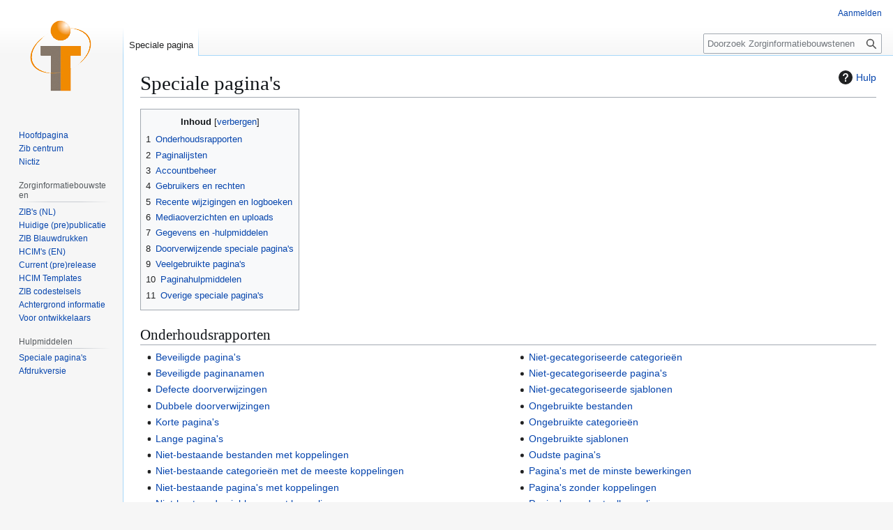

--- FILE ---
content_type: text/html; charset=UTF-8
request_url: https://zibs.test-nictiz.nl/wiki/Speciaal:SpecialePaginas
body_size: 6094
content:
<!DOCTYPE html>
<html class="client-nojs" lang="nl" dir="ltr">
<head>
<meta charset="UTF-8">
<title>Speciale pagina's - Zorginformatiebouwstenen</title>
<script>(function(){var className="client-js";var cookie=document.cookie.match(/(?:^|; )wiki_zibs_wikimwclientpreferences=([^;]+)/);if(cookie){cookie[1].split('%2C').forEach(function(pref){className=className.replace(new RegExp('(^| )'+pref.replace(/-clientpref-\w+$|[^\w-]+/g,'')+'-clientpref-\\w+( |$)'),'$1'+pref+'$2');});}document.documentElement.className=className;}());RLCONF={"wgBreakFrames":false,"wgSeparatorTransformTable":[",\t.",".\t,"],"wgDigitTransformTable":["",""],"wgDefaultDateFormat":"dmy","wgMonthNames":["","januari","februari","maart","april","mei","juni","juli","augustus","september","oktober","november","december"],"wgRequestId":"f11fa846fc61a4f1b7288915","wgCanonicalNamespace":"Special","wgCanonicalSpecialPageName":"Specialpages","wgNamespaceNumber":-1,"wgPageName":"Speciaal:SpecialePaginas","wgTitle":"SpecialePaginas","wgCurRevisionId":0,"wgRevisionId":0,"wgArticleId":0,"wgIsArticle":false,"wgIsRedirect":false,"wgAction":"view","wgUserName":null,"wgUserGroups":["*"],
"wgCategories":[],"wgPageViewLanguage":"nl","wgPageContentLanguage":"nl","wgPageContentModel":"wikitext","wgRelevantPageName":"Speciaal:SpecialePaginas","wgRelevantArticleId":0,"wgIsProbablyEditable":false,"wgRelevantPageIsProbablyEditable":false};RLSTATE={"site.styles":"ready","user.styles":"ready","user":"ready","user.options":"loading","mediawiki.special":"ready","mediawiki.helplink":"ready","skins.vector.styles.legacy":"ready"};RLPAGEMODULES=["site","mediawiki.page.ready","mediawiki.toc","skins.vector.legacy.js"];</script>
<script>(RLQ=window.RLQ||[]).push(function(){mw.loader.impl(function(){return["user.options@12s5i",function($,jQuery,require,module){mw.user.tokens.set({"patrolToken":"+\\","watchToken":"+\\","csrfToken":"+\\"});
}];});});</script>
<link rel="stylesheet" href="/load.php?lang=nl&amp;modules=mediawiki.helplink%2Cspecial%7Cskins.vector.styles.legacy&amp;only=styles&amp;skin=vector">
<script async="" src="/load.php?lang=nl&amp;modules=startup&amp;only=scripts&amp;raw=1&amp;skin=vector"></script>
<meta name="ResourceLoaderDynamicStyles" content="">
<link rel="stylesheet" href="/load.php?lang=nl&amp;modules=site.styles&amp;only=styles&amp;skin=vector">
<meta name="generator" content="MediaWiki 1.43.0">
<meta name="robots" content="noindex,nofollow,max-image-preview:standard">
<meta name="format-detection" content="telephone=no">
<meta name="viewport" content="width=1120">
<link rel="search" type="application/opensearchdescription+xml" href="/rest.php/v1/search" title="Zorginformatiebouwstenen (nl)">
<link rel="EditURI" type="application/rsd+xml" href="https://zibs.test-nictiz.nl/api.php?action=rsd">
<link rel="license" href="http://creativecommons.org/licenses/by-sa/3.0/">
<link rel="alternate" type="application/atom+xml" title="Zorginformatiebouwstenen Atom-feed" href="/index.php?title=Speciaal:RecenteWijzigingen&amp;feed=atom">
</head>
<body class="skin-vector-legacy mediawiki ltr sitedir-ltr mw-hide-empty-elt ns--1 ns-special mw-special-Specialpages page-Speciaal_SpecialePaginas rootpage-Speciaal_SpecialePaginas skin-vector action-view"><div id="mw-page-base" class="noprint"></div>
<div id="mw-head-base" class="noprint"></div>
<div id="content" class="mw-body" role="main">
	<a id="top"></a>
	<div id="siteNotice"></div>
	<div class="mw-indicators">
	<div id="mw-indicator-mw-helplink" class="mw-indicator"><a href="https://www.mediawiki.org/wiki/Special:MyLanguage/Help:Special_pages" target="_blank" class="mw-helplink"><span class="mw-helplink-icon"></span>Hulp</a></div>
	</div>
	<h1 id="firstHeading" class="firstHeading mw-first-heading">Speciale pagina's</h1>
	<div id="bodyContent" class="vector-body">
		
		<div id="contentSub"><div id="mw-content-subtitle"></div></div>
		<div id="contentSub2"></div>
		
		<div id="jump-to-nav"></div>
		<a class="mw-jump-link" href="#mw-head">Naar navigatie springen</a>
		<a class="mw-jump-link" href="#searchInput">Naar zoeken springen</a>
		<div id="mw-content-text" class="mw-body-content"><div id="toc" class="toc" role="navigation" aria-labelledby="mw-toc-heading"><input type="checkbox" role="button" id="toctogglecheckbox" class="toctogglecheckbox" style="display:none" /><div class="toctitle" lang="nl" dir="ltr"><h2 id="mw-toc-heading">Inhoud</h2><span class="toctogglespan"><label class="toctogglelabel" for="toctogglecheckbox"></label></span></div>
<ul>
<li class="toclevel-1 tocsection-1"><a href="#mw-specialpagesgroup-maintenance"><span class="tocnumber">1</span> <span class="toctext">Onderhoudsrapporten</span></a></li>
<li class="toclevel-1 tocsection-2"><a href="#mw-specialpagesgroup-pages"><span class="tocnumber">2</span> <span class="toctext">Paginalijsten</span></a></li>
<li class="toclevel-1 tocsection-3"><a href="#mw-specialpagesgroup-login"><span class="tocnumber">3</span> <span class="toctext">Accountbeheer</span></a></li>
<li class="toclevel-1 tocsection-4"><a href="#mw-specialpagesgroup-users"><span class="tocnumber">4</span> <span class="toctext">Gebruikers en rechten</span></a></li>
<li class="toclevel-1 tocsection-5"><a href="#mw-specialpagesgroup-changes"><span class="tocnumber">5</span> <span class="toctext">Recente wijzigingen en logboeken</span></a></li>
<li class="toclevel-1 tocsection-6"><a href="#mw-specialpagesgroup-media"><span class="tocnumber">6</span> <span class="toctext">Mediaoverzichten en uploads</span></a></li>
<li class="toclevel-1 tocsection-7"><a href="#mw-specialpagesgroup-wiki"><span class="tocnumber">7</span> <span class="toctext">Gegevens en -hulpmiddelen</span></a></li>
<li class="toclevel-1 tocsection-8"><a href="#mw-specialpagesgroup-redirects"><span class="tocnumber">8</span> <span class="toctext">Doorverwijzende speciale pagina&#39;s</span></a></li>
<li class="toclevel-1 tocsection-9"><a href="#mw-specialpagesgroup-highuse"><span class="tocnumber">9</span> <span class="toctext">Veelgebruikte pagina&#39;s</span></a></li>
<li class="toclevel-1 tocsection-10"><a href="#mw-specialpagesgroup-pagetools"><span class="tocnumber">10</span> <span class="toctext">Paginahulpmiddelen</span></a></li>
<li class="toclevel-1 tocsection-11"><a href="#mw-specialpagesgroup-other"><span class="tocnumber">11</span> <span class="toctext">Overige speciale pagina&#39;s</span></a></li>
</ul>
</div>
<h2 class="mw-specialpagesgroup" id="mw-specialpagesgroup-maintenance">Onderhoudsrapporten</h2>
<div class="mw-specialpages-list"><ul><li><a href="/wiki/Speciaal:BeveiligdePaginas" title="Speciaal:BeveiligdePaginas">Beveiligde pagina&#039;s</a></li>
<li><a href="/wiki/Speciaal:BeveiligdeTitels" title="Speciaal:BeveiligdeTitels">Beveiligde paginanamen</a></li>
<li><a href="/wiki/Speciaal:GebrokenDoorverwijzingen" title="Speciaal:GebrokenDoorverwijzingen">Defecte doorverwijzingen</a></li>
<li><a href="/wiki/Speciaal:DubbeleDoorverwijzingen" title="Speciaal:DubbeleDoorverwijzingen">Dubbele doorverwijzingen</a></li>
<li><a href="/wiki/Speciaal:KortePaginas" title="Speciaal:KortePaginas">Korte pagina&#039;s</a></li>
<li><a href="/wiki/Speciaal:LangePaginas" title="Speciaal:LangePaginas">Lange pagina&#039;s</a></li>
<li><a href="/wiki/Speciaal:GevraagdeBestanden" title="Speciaal:GevraagdeBestanden">Niet-bestaande bestanden met koppelingen</a></li>
<li><a href="/wiki/Speciaal:GevraagdeCategorie%C3%ABn" title="Speciaal:GevraagdeCategorieën">Niet-bestaande categorieën met de meeste koppelingen</a></li>
<li><a href="/wiki/Speciaal:GevraagdePaginas" title="Speciaal:GevraagdePaginas">Niet-bestaande pagina&#039;s met koppelingen</a></li>
<li><a href="/wiki/Speciaal:GevraagdeSjablonen" title="Speciaal:GevraagdeSjablonen">Niet-bestaande sjablonen met koppelingen</a></li>
<li><a href="/wiki/Speciaal:NietGecategoriseerdeBestanden" title="Speciaal:NietGecategoriseerdeBestanden">Niet-gecategoriseerde bestanden</a></li>
<li><a href="/wiki/Speciaal:NietGecategoriseerdeCategorie%C3%ABn" title="Speciaal:NietGecategoriseerdeCategorieën">Niet-gecategoriseerde categorieën</a></li>
<li><a href="/wiki/Speciaal:NietGecategoriseerdePaginas" title="Speciaal:NietGecategoriseerdePaginas">Niet-gecategoriseerde pagina&#039;s</a></li>
<li><a href="/wiki/Speciaal:NietGecategoriseerdeSjablonen" title="Speciaal:NietGecategoriseerdeSjablonen">Niet-gecategoriseerde sjablonen</a></li>
<li><a href="/wiki/Speciaal:OngebruikteBestanden" title="Speciaal:OngebruikteBestanden">Ongebruikte bestanden</a></li>
<li><a href="/wiki/Speciaal:OngebruikteCategorie%C3%ABn" title="Speciaal:OngebruikteCategorieën">Ongebruikte categorieën</a></li>
<li><a href="/wiki/Speciaal:OngebruikteSjablonen" title="Speciaal:OngebruikteSjablonen">Ongebruikte sjablonen</a></li>
<li><a href="/wiki/Speciaal:OudstePaginas" title="Speciaal:OudstePaginas">Oudste pagina&#039;s</a></li>
<li><a href="/wiki/Speciaal:MinsteVersies" title="Speciaal:MinsteVersies">Pagina&#039;s met de minste bewerkingen</a></li>
<li><a href="/wiki/Speciaal:VerwijslozePaginas" title="Speciaal:VerwijslozePaginas">Pagina&#039;s zonder koppelingen</a></li>
<li><a href="/wiki/Speciaal:ZonderInterwiki" title="Speciaal:ZonderInterwiki">Pagina&#039;s zonder taalkoppelingen</a></li>
<li><a href="/wiki/Speciaal:Weespaginas" title="Speciaal:Weespaginas">Weespagina&#039;s</a></li>
</ul></div><h2 class="mw-specialpagesgroup" id="mw-specialpagesgroup-pages">Paginalijsten</h2>
<div class="mw-specialpages-list"><ul><li><a href="/wiki/Speciaal:AllePaginas" title="Speciaal:AllePaginas">Alle pagina&#039;s</a></li>
<li><a href="/wiki/Speciaal:Voorvoegselindex" title="Speciaal:Voorvoegselindex">Alle pagina&#039;s op voorvoegsel</a></li>
<li><a href="/wiki/Speciaal:Categorie%C3%ABn" title="Speciaal:Categorieën">Categorieën</a></li>
<li><a href="/wiki/Speciaal:Doorverwijzinglijst" title="Speciaal:Doorverwijzinglijst">Doorverwijzingenlijst</a></li>
<li><a href="/wiki/Speciaal:VerwijzingenZoeken" title="Speciaal:VerwijzingenZoeken">Externe koppelingen zoeken</a></li>
<li><a href="/wiki/Speciaal:PaginasMetEigenschap" title="Speciaal:PaginasMetEigenschap">Pagina&#039;s met een pagina-eigenschap</a></li>
<li><a href="/wiki/Speciaal:Trackingcategorieen" title="Speciaal:Trackingcategorieen">Volgcategorieën</a></li>
<li><a href="/wiki/Speciaal:Zoeken" title="Speciaal:Zoeken">Zoeken</a></li>
</ul></div><h2 class="mw-specialpagesgroup" id="mw-specialpagesgroup-login">Accountbeheer</h2>
<div class="mw-specialpages-list"><ul><li><a href="/wiki/Speciaal:Aanmelden" title="Speciaal:Aanmelden">Aanmelden</a></li>
<li><a href="/wiki/Speciaal:Afmelden" title="Speciaal:Afmelden">Afmelden</a></li>
<li><a href="/wiki/Speciaal:RemoveCredentials" title="Speciaal:RemoveCredentials">Authenticatiegegevens verwijderen</a></li>
<li><a href="/wiki/Speciaal:ChangeCredentials" title="Speciaal:ChangeCredentials">Authenticatiegegevens wijzigen</a></li>
<li><a href="/wiki/Speciaal:BotPasswords" title="Speciaal:BotPasswords">Botwachtwoorden</a></li>
<li><a href="/wiki/Speciaal:E-mailWijzigen" title="Speciaal:E-mailWijzigen">E-mailadres wijzigen of verwijderen</a></li>
<li><a href="/wiki/Speciaal:TokensOpnieuwInstellen" title="Speciaal:TokensOpnieuwInstellen">Tokens opnieuw instellen</a></li>
<li><a href="/wiki/Speciaal:Voorkeuren" title="Speciaal:Voorkeuren">Voorkeuren</a></li>
<li><a href="/wiki/Speciaal:WachtwoordOpnieuwInstellen" title="Speciaal:WachtwoordOpnieuwInstellen">Wachtwoord opnieuw instellen</a></li>
</ul></div><h2 class="mw-specialpagesgroup" id="mw-specialpagesgroup-users">Gebruikers en rechten</h2>
<div class="mw-specialpages-list"><ul><li><a href="/wiki/Speciaal:ActieveGebruikers" title="Speciaal:ActieveGebruikers">Actieve gebruikers</a></li>
<li><a href="/wiki/Speciaal:AutoblockList" title="Speciaal:AutoblockList">Automatische blokkades</a></li>
<li><a href="/wiki/Speciaal:Blokkeerlijst" title="Speciaal:Blokkeerlijst">Geblokkeerde gebruikers</a></li>
<li><a href="/wiki/Speciaal:GebruikerE-mailen" title="Speciaal:GebruikerE-mailen">Gebruiker e-mailen</a></li>
<li><a href="/wiki/Speciaal:Bijdragen" title="Speciaal:Bijdragen">Gebruikersbijdragen</a></li>
<li><a href="/wiki/Speciaal:Gebruikerslijst" title="Speciaal:Gebruikerslijst">Gebruikerslijst</a></li>
<li><a href="/wiki/Speciaal:Gebruikersrechten" title="Speciaal:Gebruikersrechten">Gebruikersrechten</a></li>
<li><a href="/wiki/Speciaal:GroepsrechtenWeergeven" title="Speciaal:GroepsrechtenWeergeven">Rechten van gebruikersgroepen</a></li>
<li><a href="/wiki/Speciaal:ListGrants" title="Speciaal:ListGrants">Toestemmingen</a></li>
<li><a href="/wiki/Speciaal:PasswordPolicies" title="Speciaal:PasswordPolicies">Wachtwoordbeleid</a></li>
</ul></div><h2 class="mw-specialpagesgroup" id="mw-specialpagesgroup-changes">Recente wijzigingen en logboeken</h2>
<div class="mw-specialpages-list"><ul><li><a href="/wiki/Speciaal:Labels" title="Speciaal:Labels">Geldige wijzigingslabels</a></li>
<li><a href="/wiki/Speciaal:Logboeken" title="Speciaal:Logboeken">Logboeken</a></li>
<li><a href="/wiki/Speciaal:NieuweBestanden" title="Speciaal:NieuweBestanden">Nieuwe bestanden</a></li>
<li><a href="/wiki/Speciaal:NieuwePaginas" title="Speciaal:NieuwePaginas">Nieuwe pagina&#039;s</a></li>
<li><a href="/wiki/Speciaal:RecenteWijzigingen" title="Speciaal:RecenteWijzigingen">Recente wijzigingen</a></li>
<li><a href="/wiki/Speciaal:RecenteWijzigingenGelinkt" title="Speciaal:RecenteWijzigingenGelinkt">Verwante wijzigingen</a></li>
</ul></div><h2 class="mw-specialpagesgroup" id="mw-specialpagesgroup-media">Mediaoverzichten en uploads</h2>
<div class="mw-specialpages-list"><ul><li><a href="/wiki/Speciaal:Bestandenlijst" title="Speciaal:Bestandenlijst">Bestandslijst</a></li>
<li><a href="/wiki/Speciaal:BestandsduplicatenZoeken" title="Speciaal:BestandsduplicatenZoeken">Duplicaatbestanden zoeken</a></li>
<li><a href="/wiki/Speciaal:DuplicaatbestandenWeergeven" title="Speciaal:DuplicaatbestandenWeergeven">Lijst met bestanden met duplicaten</a></li>
<li><a href="/wiki/Speciaal:Mediastatistieken" title="Speciaal:Mediastatistieken">Mediastatistieken</a></li>
<li><a href="/wiki/Speciaal:MIMEzoeken" title="Speciaal:MIMEzoeken">Zoeken op MIME-type</a></li>
</ul></div><h2 class="mw-specialpagesgroup" id="mw-specialpagesgroup-wiki">Gegevens en -hulpmiddelen</h2>
<div class="mw-specialpages-list"><ul><li><a href="/wiki/Speciaal:ApiSandbox" title="Speciaal:ApiSandbox">API-sandbox</a></li>
<li><a href="/wiki/Speciaal:Boekbronnen" title="Speciaal:Boekbronnen">Boekinformatie</a></li>
<li><a href="/wiki/Speciaal:NamespaceInfo" title="Speciaal:NamespaceInfo">Naamruimte-informatie</a></li>
<li><a href="/wiki/Speciaal:SjablonenSubstitueren" title="Speciaal:SjablonenSubstitueren">Sjablonen substitueren</a></li>
<li><a href="/wiki/Speciaal:Statistieken" title="Speciaal:Statistieken">Statistieken</a></li>
<li><a href="/wiki/Speciaal:AlleBerichten" title="Speciaal:AlleBerichten">Systeemteksten</a></li>
<li><a href="/wiki/Speciaal:Softwareversie" title="Speciaal:Softwareversie">Versie</a></li>
</ul></div><h2 class="mw-specialpagesgroup" id="mw-specialpagesgroup-redirects">Doorverwijzende speciale pagina's</h2>
<div class="mw-specialpages-list"><ul><li><a href="/wiki/Speciaal:Purge" title="Speciaal:Purge">Cache legen</a></li>
<li><a href="/wiki/Speciaal:Doorverwijzen" title="Speciaal:Doorverwijzen">Doorverwijzen op bestandsnaam, gebruikers-, pagina-, versie- of logboekregelnummer</a></li>
<li><a href="/wiki/Speciaal:ProtectPage" title="Speciaal:ProtectPage">Een pagina beveiligen</a></li>
<li><a href="/wiki/Speciaal:DeletePage" title="Speciaal:DeletePage">Een pagina verwijderen</a></li>
<li><a href="/wiki/Speciaal:NewSection" title="Speciaal:NewSection">Nieuw kopje</a></li>
<li><a href="/wiki/Speciaal:EditPage" title="Speciaal:EditPage">Pagina bewerken</a></li>
<li><a href="/wiki/Speciaal:PageInfo" title="Speciaal:PageInfo">Pagina-informatie</a></li>
<li><a href="/wiki/Speciaal:PageHistory" title="Speciaal:PageHistory">Paginageschiedenis</a></li>
<li><a href="/wiki/Speciaal:PermanenteVerwijzing" title="Speciaal:PermanenteVerwijzing">Permanente koppeling</a></li>
<li><a href="/wiki/Speciaal:Diff" title="Speciaal:Diff">Wijzigingen</a></li>
<li><a href="/wiki/Speciaal:WillekeurigeDoorverwijzing" title="Speciaal:WillekeurigeDoorverwijzing">Willekeurige doorverwijzing</a></li>
<li><a href="/wiki/Speciaal:WillekeurigeHoofdpagina" title="Speciaal:WillekeurigeHoofdpagina">Willekeurige hoofdpagina</a></li>
<li><a href="/wiki/Speciaal:Willekeurig" title="Speciaal:Willekeurig">Willekeurige pagina</a></li>
<li><a href="/wiki/Speciaal:WillekeurigeUitCategorie" title="Speciaal:WillekeurigeUitCategorie">Willekeurige pagina in categorie</a></li>
</ul></div><h2 class="mw-specialpagesgroup" id="mw-specialpagesgroup-highuse">Veelgebruikte pagina's</h2>
<div class="mw-specialpages-list"><ul><li><a href="/wiki/Speciaal:MeestVerwezenCategorie%C3%ABn" title="Speciaal:MeestVerwezenCategorieën">Categorieën waar het meest naar verwezen wordt</a></li>
<li><a href="/wiki/Speciaal:MeesteVerwezenBestanden" title="Speciaal:MeesteVerwezenBestanden">Meestgebruikte bestanden</a></li>
<li><a href="/wiki/Speciaal:MeestVerwezenSjablonen" title="Speciaal:MeestVerwezenSjablonen">Meestgebruikte sjablonen</a></li>
<li><a href="/wiki/Speciaal:MeesteVersies" title="Speciaal:MeesteVersies">Pagina&#039;s met de meeste bewerkingen</a></li>
<li><a href="/wiki/Speciaal:MeesteCategorie%C3%ABn" title="Speciaal:MeesteCategorieën">Pagina&#039;s met de meeste categorieën</a></li>
<li><a href="/wiki/Speciaal:MeesteInterwikiverwijzingen" title="Speciaal:MeesteInterwikiverwijzingen">Pagina&#039;s met de meeste interwikikoppelingen</a></li>
<li><a href="/wiki/Speciaal:MeestVerwezenPaginas" title="Speciaal:MeestVerwezenPaginas">Pagina&#039;s waar het meest naar verwezen wordt</a></li>
</ul></div><h2 class="mw-specialpagesgroup" id="mw-specialpagesgroup-pagetools">Paginahulpmiddelen</h2>
<div class="mw-specialpages-list"><ul><li><a href="/wiki/Speciaal:Exporteren" title="Speciaal:Exporteren">Exporteren</a></li>
<li><a href="/wiki/Speciaal:PaginasVergelijken" title="Speciaal:PaginasVergelijken">Pagina&#039;s vergelijken</a></li>
<li><a href="/wiki/Speciaal:VerwijzingenNaarHier" title="Speciaal:VerwijzingenNaarHier">Verwijzingen naar deze pagina</a></li>
</ul></div><h2 class="mw-specialpagesgroup" id="mw-specialpagesgroup-other">Overige speciale pagina's</h2>
<div class="mw-specialpages-list"><ul><li><a href="/wiki/Speciaal:Contribute" title="Speciaal:Contribute">Bijdragen</a></li>
</ul></div>
<div class="printfooter" data-nosnippet="">Overgenomen van "<a dir="ltr" href="https://zibs.test-nictiz.nl/wiki/Speciaal:SpecialePaginas">https://zibs.test-nictiz.nl/wiki/Speciaal:SpecialePaginas</a>"</div></div>
		<div id="catlinks" class="catlinks catlinks-allhidden" data-mw="interface"></div>
	</div>
</div>

<div id="mw-navigation">
	<h2>Navigatiemenu</h2>
	<div id="mw-head">
		
<nav id="p-personal" class="mw-portlet mw-portlet-personal vector-user-menu-legacy vector-menu" aria-labelledby="p-personal-label"  >
	<h3
		id="p-personal-label"
		
		class="vector-menu-heading "
	>
		<span class="vector-menu-heading-label">Persoonlijke hulpmiddelen</span>
	</h3>
	<div class="vector-menu-content">
		
		<ul class="vector-menu-content-list">
			
			<li id="pt-login" class="mw-list-item"><a href="/index.php?title=Speciaal:Aanmelden&amp;returnto=Speciaal%3ASpecialePaginas" title="U wordt van harte uitgenodigd om aan te melden, maar dit is niet verplicht [o]" accesskey="o"><span>Aanmelden</span></a></li>
		</ul>
		
	</div>
</nav>

		<div id="left-navigation">
			
<nav id="p-namespaces" class="mw-portlet mw-portlet-namespaces vector-menu-tabs vector-menu-tabs-legacy vector-menu" aria-labelledby="p-namespaces-label"  >
	<h3
		id="p-namespaces-label"
		
		class="vector-menu-heading "
	>
		<span class="vector-menu-heading-label">Naamruimten</span>
	</h3>
	<div class="vector-menu-content">
		
		<ul class="vector-menu-content-list">
			
			<li id="ca-nstab-special" class="selected mw-list-item"><a href="/wiki/Speciaal:SpecialePaginas" title="Dit is een speciale pagina die niet bewerkt kan worden"><span>Speciale pagina</span></a></li>
		</ul>
		
	</div>
</nav>

			
<nav id="p-variants" class="mw-portlet mw-portlet-variants emptyPortlet vector-menu-dropdown vector-menu" aria-labelledby="p-variants-label"  >
	<input type="checkbox"
		id="p-variants-checkbox"
		role="button"
		aria-haspopup="true"
		data-event-name="ui.dropdown-p-variants"
		class="vector-menu-checkbox"
		aria-labelledby="p-variants-label"
	>
	<label
		id="p-variants-label"
		
		class="vector-menu-heading "
	>
		<span class="vector-menu-heading-label">Nederlands</span>
	</label>
	<div class="vector-menu-content">
		
		<ul class="vector-menu-content-list">
			
			
		</ul>
		
	</div>
</nav>

		</div>
		<div id="right-navigation">
			
<nav id="p-views" class="mw-portlet mw-portlet-views emptyPortlet vector-menu-tabs vector-menu-tabs-legacy vector-menu" aria-labelledby="p-views-label"  >
	<h3
		id="p-views-label"
		
		class="vector-menu-heading "
	>
		<span class="vector-menu-heading-label">Weergaven</span>
	</h3>
	<div class="vector-menu-content">
		
		<ul class="vector-menu-content-list">
			
			
		</ul>
		
	</div>
</nav>

			
<nav id="p-cactions" class="mw-portlet mw-portlet-cactions emptyPortlet vector-menu-dropdown vector-menu" aria-labelledby="p-cactions-label"  title="Meer opties" >
	<input type="checkbox"
		id="p-cactions-checkbox"
		role="button"
		aria-haspopup="true"
		data-event-name="ui.dropdown-p-cactions"
		class="vector-menu-checkbox"
		aria-labelledby="p-cactions-label"
	>
	<label
		id="p-cactions-label"
		
		class="vector-menu-heading "
	>
		<span class="vector-menu-heading-label">Meer</span>
	</label>
	<div class="vector-menu-content">
		
		<ul class="vector-menu-content-list">
			
			
		</ul>
		
	</div>
</nav>

			
<div id="p-search" role="search" class="vector-search-box-vue  vector-search-box-show-thumbnail vector-search-box-auto-expand-width vector-search-box">
	<h3 >Zoeken</h3>
	<form action="/index.php" id="searchform" class="vector-search-box-form">
		<div id="simpleSearch"
			class="vector-search-box-inner"
			 data-search-loc="header-navigation">
			<input class="vector-search-box-input"
				 type="search" name="search" placeholder="Doorzoek Zorginformatiebouwstenen" aria-label="Doorzoek Zorginformatiebouwstenen" autocapitalize="sentences" title="Doorzoek Zorginformatiebouwstenen [f]" accesskey="f" id="searchInput"
			>
			<input type="hidden" name="title" value="Speciaal:Zoeken">
			<input id="mw-searchButton"
				 class="searchButton mw-fallbackSearchButton" type="submit" name="fulltext" title="Alle pagina&#039;s op deze tekst doorzoeken" value="Zoeken">
			<input id="searchButton"
				 class="searchButton" type="submit" name="go" title="Naar een pagina met deze naam gaan als deze bestaat" value="OK">
		</div>
	</form>
</div>

		</div>
	</div>
	
<div id="mw-panel" class="vector-legacy-sidebar">
	<div id="p-logo" role="banner">
		<a class="mw-wiki-logo" href="/wiki/Hoofdpagina"
			title="Naar de hoofdpagina gaan"></a>
	</div>
	
<nav id="p-navigation" class="mw-portlet mw-portlet-navigation vector-menu-portal portal vector-menu" aria-labelledby="p-navigation-label"  >
	<h3
		id="p-navigation-label"
		
		class="vector-menu-heading "
	>
		<span class="vector-menu-heading-label">Navigatie</span>
	</h3>
	<div class="vector-menu-content">
		
		<ul class="vector-menu-content-list">
			
			<li id="n-mainpage-description" class="mw-list-item"><a href="/wiki/Hoofdpagina" title="Naar de hoofdpagina gaan [z]" accesskey="z"><span>Hoofdpagina</span></a></li><li id="n-Zib-centrum" class="mw-list-item"><a href="https://informatiestandaarden.nictiz.nl/wiki/Landingspagina_Zib_Centrum" rel="nofollow"><span>Zib centrum</span></a></li><li id="n-Nictiz" class="mw-list-item"><a href="https://www.nictiz.nl" rel="nofollow"><span>Nictiz</span></a></li>
		</ul>
		
	</div>
</nav>

	
<nav id="p-Zorginformatiebouwsteen" class="mw-portlet mw-portlet-Zorginformatiebouwsteen vector-menu-portal portal vector-menu" aria-labelledby="p-Zorginformatiebouwsteen-label"  >
	<h3
		id="p-Zorginformatiebouwsteen-label"
		
		class="vector-menu-heading "
	>
		<span class="vector-menu-heading-label">Zorginformatiebouwsteen</span>
	</h3>
	<div class="vector-menu-content">
		
		<ul class="vector-menu-content-list">
			
			<li id="n-ZIB&#039;s-(NL)" class="mw-list-item"><a href="/wiki/ZIB_Hoofdpagina"><span>ZIB&#039;s (NL)</span></a></li><li id="n-Huidige-(pre)publicatie" class="mw-list-item"><a href="/wiki/ZIB_Publicatie_2024(NL)"><span>Huidige (pre)publicatie</span></a></li><li id="n-ZIB-Blauwdrukken" class="mw-list-item"><a href="/wiki/ZIB_Blauwdrukken"><span>ZIB Blauwdrukken</span></a></li><li id="n-HCIM&#039;s-(EN)" class="mw-list-item"><a href="/wiki/HCIM_Mainpage"><span>HCIM&#039;s (EN)</span></a></li><li id="n-Current-(pre)release" class="mw-list-item"><a href="/wiki/HCIM_Release_2024(EN)"><span>Current (pre)release</span></a></li><li id="n-HCIM-Templates" class="mw-list-item"><a href="/wiki/HCIM_Templates"><span>HCIM Templates</span></a></li><li id="n-ZIB-codestelsels" class="mw-list-item"><a href="/wiki/ZibCodeSystems"><span>ZIB codestelsels</span></a></li><li id="n-Achtergrond-informatie" class="mw-list-item"><a href="/wiki/Codelist_Bindings"><span>Achtergrond informatie</span></a></li><li id="n-Voor-ontwikkelaars" class="mw-list-item"><a href="/wiki/Documentatie_Klinische_Bouwsteen"><span>Voor ontwikkelaars</span></a></li>
		</ul>
		
	</div>
</nav>

<nav id="p-tb" class="mw-portlet mw-portlet-tb vector-menu-portal portal vector-menu" aria-labelledby="p-tb-label"  >
	<h3
		id="p-tb-label"
		
		class="vector-menu-heading "
	>
		<span class="vector-menu-heading-label">Hulpmiddelen</span>
	</h3>
	<div class="vector-menu-content">
		
		<ul class="vector-menu-content-list">
			
			<li id="t-specialpages" class="mw-list-item"><a href="/wiki/Speciaal:SpecialePaginas" title="Lijst met alle speciale pagina&#039;s [q]" accesskey="q"><span>Speciale pagina&#039;s</span></a></li><li id="t-print" class="mw-list-item"><a href="javascript:print();" rel="alternate" title="Printvriendelijke versie van deze pagina [p]" accesskey="p"><span>Afdrukversie</span></a></li>
		</ul>
		
	</div>
</nav>

	
</div>

</div>

<footer id="footer" class="mw-footer" >
	<ul id="footer-info">
</ul>

	<ul id="footer-places">
	<li id="footer-places-privacy"><a href="/wiki/Zorginformatiebouwstenen:Privacybeleid">Privacybeleid</a></li>
	<li id="footer-places-about"><a href="/wiki/Zorginformatiebouwstenen:Over">Over Zorginformatiebouwstenen</a></li>
	<li id="footer-places-disclaimers"><a href="/wiki/Zorginformatiebouwstenen:Algemene_disclaimer">Disclaimers</a></li>
</ul>

	<ul id="footer-icons" class="noprint">
	<li id="footer-copyrightico"><a href="http://creativecommons.org/licenses/by-sa/3.0/" class="cdx-button cdx-button--fake-button cdx-button--size-large cdx-button--fake-button--enabled"><img src="/resources/assets/licenses/cc-by-sa.png" alt="Creative Commons Naamsvermelding-Gelijk delen" width="88" height="31" loading="lazy"></a></li>
	<li id="footer-poweredbyico"><a href="https://www.mediawiki.org/" class="cdx-button cdx-button--fake-button cdx-button--size-large cdx-button--fake-button--enabled"><img src="/resources/assets/poweredby_mediawiki.svg" alt="Powered by MediaWiki" width="88" height="31" loading="lazy"></a></li>
</ul>

</footer>

<script>(RLQ=window.RLQ||[]).push(function(){mw.config.set({"wgBackendResponseTime":292});});</script>
</body>
</html>

--- FILE ---
content_type: text/css; charset=utf-8
request_url: https://zibs.test-nictiz.nl/load.php?lang=nl&modules=site.styles&only=styles&skin=vector
body_size: 6
content:
table.umctable{background-color:#F7F7F7;border:1px solid gray;border-collapse:collapse}table.umctable th,table.umctable td{vertical-align:top;border:1px solid gray;border-collapse:collapse}table.umctable td{padding-right:7px;padding-left:7px}